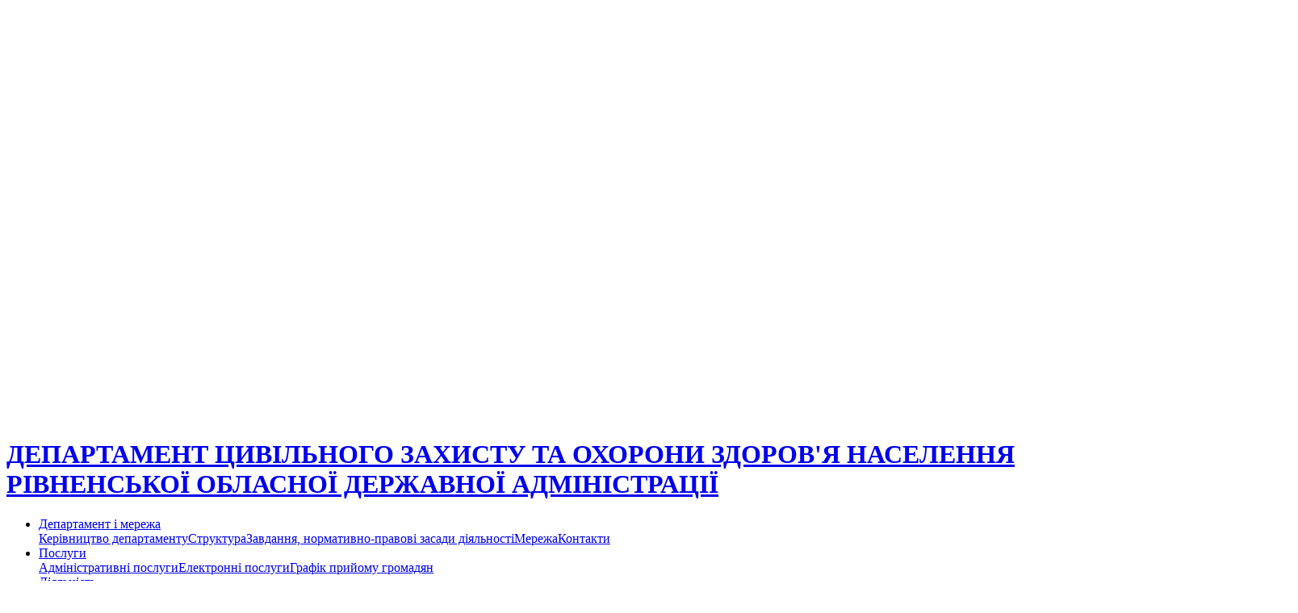

--- FILE ---
content_type: text/html; charset=utf-8
request_url: https://rouoz.gov.ua/news/2023/05/18/berezhimo-ukrayinski-tradiciyi/
body_size: 13316
content:
<!doctype html>



<html lang="uk">
<head>
    <meta charset="utf-8">
    <title>Департамент цивільного захисту та охорони здоров&#39;я населення Рівненської обласної державної адміністрації | БЕРЕЖІМО УКРАЇНСЬКІ ТРАДИЦІЇ!</title>
    <meta name="description" content="Департамент цивільного захисту та охорони здоров&#39;я населення Рівненської обласної державної адміністрації">
    <meta name="viewport" content="width=device-width, initial-scale=1.0">
    <link rel="shortcut icon" href="/static/images/favicon.ico" type="image/x-icon"/>
    <link href='/static/css/bootstrap.min.css' rel="stylesheet">
    <link rel="stylesheet" type="text/css" href="/static/css/highslide.css">
    <link href='/static/css/fotorama.css' rel="stylesheet">
    <link rel="stylesheet" type="text/css" media="screen" href="/static/css/base.css">
    <link rel="stylesheet" type="text/css" media="screen"
          href="/static/css/gov.css">
    <script src='/static/js/jquery.min.js'></script>
    <script type="text/javascript">
        hs.graphicsDir = '/static/highslide/graphics/';
        //hs.outlineType = null;
        //hs.wrapperClassName = 'colored-border';
        hs.wrapperClassName = 'wide-border';
    </script>
    <script async
            src="https://www.googletagmanager.com/gtag/js?id=G-J5CGCQQLP7"></script>
    <script>
        window.dataLayer = window.dataLayer || [];

        function gtag() {
            dataLayer.push(arguments);
        }

        gtag('js', new Date());
        gtag('config', 'G-J5CGCQQLP7');
    </script>
    
    
</head>
<body>
<div class="wrapper-header container-fluid"><header id="layout-header"><div class="header-bg"><div class="row row-header"><div class="col-md-2 col-sm-12 col-xs-12"><a class="text-left" href="/"><img class="logo-main" src="/media/images/uoz-logo_512px.png" alt=''></a></div><div class="col-md-10 col-sm-12 col-xs-12"><a href="/" class="main-title"><h1>ДЕПАРТАМЕНТ ЦИВІЛЬНОГО ЗАХИСТУ ТА ОХОРОНИ ЗДОРОВ&#39;Я НАСЕЛЕННЯ РІВНЕНСЬКОЇ ОБЛАСНОЇ ДЕРЖАВНОЇ АДМІНІСТРАЦІЇ</h1></a></div></div><div class="clearfix"></div><div class="col-md-12 menu-row"><div class="row"><div class="col-md-10 col-sm-12"><div class="menu-container"><ul class="list-inline"><li class="dropbtn"><a class="" href="/pro-upravlinnya/">
            Департамент  і мережа
        </a><div class="dropdown"><div class="dropdown-content"><a href="/employees/">Керівництво департаменту</a><a href="/pro-upravlinnya/struktura/">Структура</a><a href="/pro-upravlinnya/zavdannya-normativno-pravovi-zasadi-diyalnosti/">Завдання, нормативно-правові засади діяльності</a><a href="/pro-upravlinnya/merezha-zakladiv/">Мережа</a><a href="/pro-upravlinnya/contacts-4/">Контакти</a></div></div></li><li class="dropbtn"><a class="" href="/poslugi/">
            Послуги
        </a><div class="dropdown"><div class="dropdown-content"><a href="/poslugi/administrativni-poslugi/">Адміністративні послуги</a><a href="/poslugi/elektronni-poslugi/">Електронні послуги</a><a href="/poslugi/grafik-prijomu-gromadyan/">Графік прийому громадян</a></div></div></li><li class="dropbtn"><a class="" href="/diyalnist/">
            Діяльність
        </a><div class="dropdown"><div class="dropdown-content"><a href="/diyalnist/osnovni-zahodi/">Основні організаційні заходи</a><a href="/diyalnist/provedennya-konkursiv/">Проведення конкурсів</a><a href="/diyalnist/ochishennya-vladi/">Очищення влади</a><a href="/diyalnist/derzhavni-zakupivli/">Публічні закупівлі</a><a href="/diyalnist/byudzhet/">Бюджет</a><a href="/diyalnist/yedinij-veb-portal-vikoristannya-publichnih-koshti/">Єдиний веб-портал використання публічних коштів (Є-дата)</a><a href="/diyalnist/antikorupcijna-diyalnist/">Антикорупційна діяльність</a></div></div></li><li class="dropbtn"><a class="" href="/dokumenti/">
            Документи
        </a><div class="dropdown"><div class="dropdown-content"><a href="/dokumenti/nakazi/">Накази, рішення колегії.</a><a href="https://www.rv.gov.ua/protokolni-rishennya-komisiyi-z-pitan-teb-ta-ns-rivnenskoyi-oblasti?v=5ee08a2122760">Протокольні рішення комісії з питань ТЕБ та НС Рівненської області</a><a href="https://www.rv.gov.ua/rozporyadzhennya-kerivnika-robit-z-likvidaciyi-naslidkiv-ns?v=5e9563bd6b7e4">Розпорядження керівника робіт з ліквідації наслідків НС</a></div></div></li><li class="dropbtn"><a class="" href="/gromadskosti/">
            Громадськості
        </a><div class="dropdown"><div class="dropdown-content"><a href="/gromadskosti/dostup-do-publichnoyi-informaciyi/">Доступ до публічної інформації</a><a href="/gromadskosti/vidkriti-dani/">Відкриті дані Єдиний державний веб-портал відкритих даних data.gov.ua</a><a href="/gromadskosti/civilnij-zahist-naselennya/">Цивільний захист населення</a><a href="/gromadskosti/zvernennya-gromadyan/">Звернення громадян</a><a href="/gromadskosti/uryadova-programa-dostupni-liki/">Урядова програма «Доступні ліки»</a><a href="/gromadskosti/garyacha-liniya-moz-ukrayini/">Телефонні &quot;гарячі лінії&quot;</a><a href="/gromadskosti/uchasnikam-ato/">Учасникам АТО</a><a href="/gromadskosti/informaciya-dlya-vnutrishno-peremishenih-osib/">Інформація для внутрішньо переміщених осіб</a><a href="/gromadskosti/likuvannya-za-kordonom/">Лікування за кордоном</a><a href="/gromadskosti/ekspertni-komandi-opfo/">Експертні команди з оцінювання повсякденого функціонування особи (ЕКОПФО)</a><a href="/gromadskosti/perelik-zakladiv-ohoroni-zdorovya-yaki-zdijsnyuyut/">Перелік закладів охорони здоров’я, які здійснюють тестування на COVID - 19:</a><a href="/gromadskosti/kadrova-sluzhba-informuye/">Кадрова служба інформує</a></div></div></li><li class="dropbtn"><a class="" href="/pres-centr/">
            Прес-центр
        </a><div class="dropdown"><div class="dropdown-content"><a href="/news/">Новини</a><a href="/pres-centr/anonsi/">Анонси</a><a href="/pres-centr/mediagalereya/">Медіагалерея</a><a href="/pres-centr/gazeta-medichnij-visnik/">Газета «Медичний вісник»</a><a href="/pres-centr/informacijna-i-finansova-bezpeka/">Інформаційна і фінансова безпека</a></div></div></li></ul></div></div><div class="col-md-2 col-sm-12 inline"><div class="box_socials_search pull-right social-links"><ul class="header-social-search"><div class="social-media inline"><a href="https://www.facebook.com/rivnezdorovo" onclick="target='_blank';" class="sm-icon"><img src="/media/social_media/%D1%84%D0%B5%D1%81%D0%B1%D1%83%D0%BA.png" alt="facebook" width="200"></a></div></ul></div></div></div></div></div></header></div><div class="container-fluid"><div class="row content-row"><div class="
        
            col-md-12 col-sm-12 col-12
        
        content"><nav aria-label="breadcrumb"><ol class="breadcrumb"><li class="breadcrumb-item active" aria-current="page"><a href="/">Головна</a></li><li class="breadcrumb-item active" aria-current="page"><a href="/news/">Новини</a></li><li class="breadcrumb-item active" aria-current="page">
        БЕРЕЖІМО УКРАЇНСЬКІ ТРАДИЦІЇ!
    </li></ol></nav><h4>БЕРЕЖІМО УКРАЇНСЬКІ ТРАДИЦІЇ!</h4><div class="row justify-content-center"><div class="col-6 align-self-center text-center"><div class="fotorama slider"
     data-allowfullscreen=true
     data-width=600
     data-nav="thumbs"><img src="/media/news_img/%D0%B8%D0%B7%D0%BE%D0%B1%D1%80%D0%B0%D0%B6%D0%B5%D0%BD%D0%B8%D0%B5_viber_2023-05-18_12-55-13-821.jpg"
             alt="None"
             ><img src="/media/news_img/%D0%A6%D0%B5%D0%BD%D1%82%D1%80_%D0%BC%D0%B5%D0%B4%D1%81%D1%82%D0%B0%D1%82%D0%B8%D1%81%D1%82%D0%B8%D0%BA%D0%B8.jpg"
             alt="None"
             ><img src="/media/news_img/%D0%A0%D0%9E%D0%A1%D0%94%D0%A0%D0%97%D0%9D.jpg"
             alt="None"
             ><img src="/media/news_img/%D0%A0%D0%9E%D0%9A%D0%9B.jpg"
             alt="None"
             ><img src="/media/news_img/%D0%9C%D0%94%D0%9B.jpg"
             alt="None"
             ><img src="/media/news_img/%D0%9A%D0%BB%D0%B5%D0%B2%D0%B0%D0%BD%D1%81%D1%8C%D0%BA%D0%B0_%D0%BB%D1%96%D0%BA%D0%B0%D1%80%D0%BD%D1%8F.jpg"
             alt="None"
             ><img src="/media/news_img/%D0%97%D0%B0%D1%80%D1%96%D1%87%D0%BD%D0%B5%D0%BD%D1%81%D1%8C%D0%BA%D0%B0_%D0%91%D0%9B.jpg"
             alt="None"
             ><img src="/media/news_img/%D0%94%D0%B5%D0%BC%D0%B8%D0%B4%D1%96%D0%B2%D0%BA%D0%B0.jpg"
             alt="None"
             ><img src="/media/news_img/%D0%92%D0%BE%D0%BB%D0%BE%D0%B4%D0%B8%D0%BC%D0%B8%D1%80%D0%B5%D1%86%D1%8C%D0%BA%D0%B0_%D0%91%D0%9B.jpg"
             alt="None"
             ><img src="/media/news_img/%D0%92%D0%B0%D1%80%D0%B0%D1%88_%D0%BF%D1%96%D0%B4%D1%81%D1%82%D0%B0%D0%BD%D1%86%D1%96%D1%8F_%D0%95%D0%94.jpg"
             alt="None"
             ><img src="/media/news_img/%D0%A4%D1%82%D0%B8%D0%B7%D1%96%D0%BE.jpg"
             alt="None"
             ></div></div></div><div class="row"><div class="col"><div dir="auto">Щороку в третій четвер травня Україна відзначає національне свято &ndash; День вишиванки. Цьогоріч з нагоди святкування Дня вишиванки колективи <a class="x1i10hfl xjbqb8w x6umtig x1b1mbwd xaqea5y xav7gou x9f619 x1ypdohk xt0psk2 xe8uvvx xdj266r x11i5rnm xat24cr x1mh8g0r xexx8yu x4uap5 x18d9i69 xkhd6sd x16tdsg8 x1hl2dhg xggy1nq x1a2a7pz xt0b8zv x1qq9wsj xo1l8bm" tabindex="0" href="https://www.facebook.com/rivnezdorovo?__cft__[0]=AZVb4Qenk6TMS-wZQgkS2mM8wpbw8KisCOiB2k48Oe9roYddzBklrrQkBQ02eq2ZSg-91A_HIuJudxdjzipL27qeTNnKH4KRkXgKCYgvMjT7ePzQ-AY43y_wWldK77RIYlAKsR_-L64v5davhjxqFe4T&amp;__tn__=-]K-R"><span class="xt0psk2">Департамент цивільного захисту та охорони здоров'я населення РОДА</span></a>&nbsp;та закладів охорони здоров&rsquo;я Рівненщини вже традиційно приєдналися до відзначення цього свята, показавши свою приналежність до українського народу, його історії, сьогодення та майбутнього, одягнувши символічне історичне надбання нашого народу, наш національний код та оберіг &ndash; вишиванку. Тож бережімо і надалі українські традиції! Саме вони є нашою духовною опорою і основою.</div></div></div></div></div></div><div class="container-fluid "><div class=" gov-footer "><div class="row"><div class="col-12 "><p>&copy; 2012-2026.Департамент цивільного захисту та охорони здоров&#39;я населення Рівненської обласної державної адміністрації. Всі права захищені.</p></div></div></div></div><!-- govModal --><div class="modal gov" id="govModal" tabindex="-1" role="dialog" aria-labelledby="govModalLabel"><div class="modal-dialog" role="document"><div class="modal-content gov-ua"><div class="icon-close" data-dismiss="modal"></div><h3 style="padding-bottom: 0.5rem;"> Державні сайти України </h3><ul class="outer-links"><li><a href="https://president.gov.ua/" target="_blank" rel="nofollow">Президент
                    України</a></li><li><a href="https://www.kmu.gov.ua/" target="_blank" rel="nofollow">Кабінет
                    Міністрів України</a></li><li><a href="https://www.rada.gov.ua/" target="_blank" rel="nofollow">Верховна Рада
                    України</a></li><li><a href="https://www.kmu.gov.ua/ua/catalog/" target="_blank" rel="nofollow">Центральні
                    та місцеві органи виконавчої влади</a></li></ul></div></div></div><!-- /govModal --><script src='/static/js/bootstrap.bundle.min.js'></script><script type="text/javascript" src="/static/js/highslide.packed.js"></script><script src='/static/js/fotorama.js'></script>
</body>
</html>
